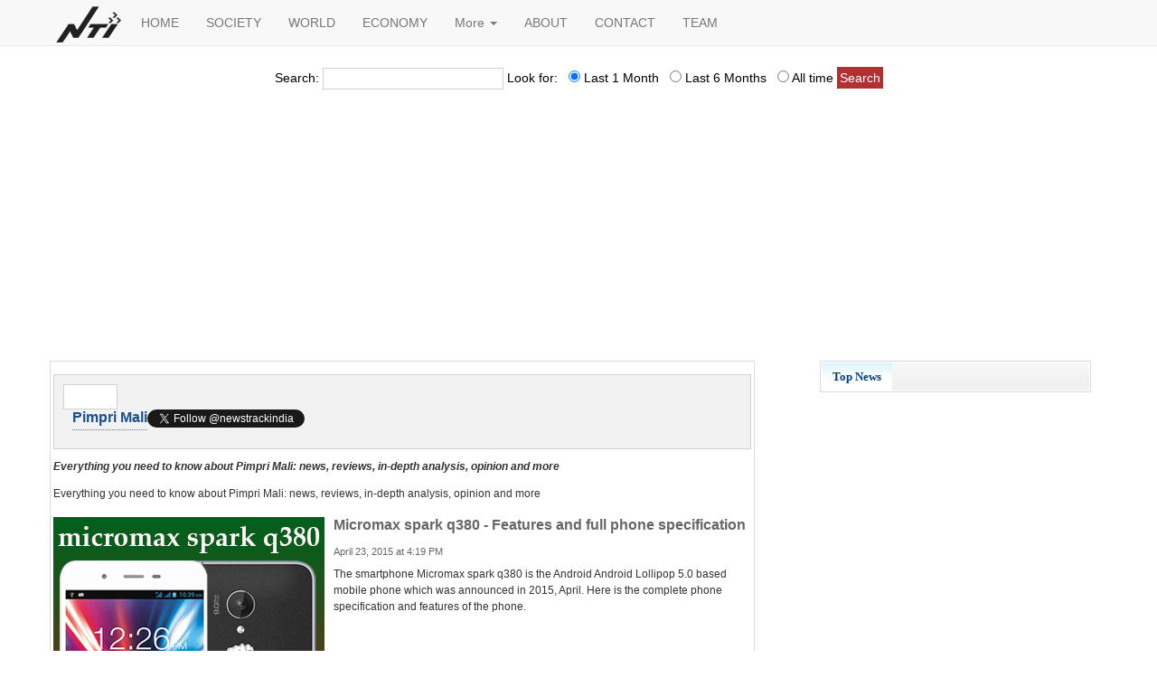

--- FILE ---
content_type: text/html;charset=ISO-8859-1
request_url: https://newstrackindia.com/topics/relevant/Pimpri-Mali.html
body_size: 10293
content:



<!DOCTYPE html>
<html lang="en">
<head>
    <meta charset="utf-8">
    <meta http-equiv="X-UA-Compatible" content="IE=edge">
    <meta name="viewport" content="width=device-width, initial-scale=1">
    <link href="/static/bs3.3.4/css/bootstrap.min.css" rel="stylesheet">

<style type="text/css">

</style>

<style type="text/css">
label.error { width: 250px; color: red; display: block; float: left; padding-left: 10px; }
</style>

<style>
body {
/*
margin:0px;
padding:0px;
*/
font-family:arial, verdana;
font-size:14px;
text-align:center;
padding-top: 62px; /* Whatever the height of your navbar is; the*/

color:#000000;
text-decoration:none;
}

.rt-hd-in2 {

font-size:12px;
color:#B13031;
font-weight:bold;
height:26px;
line-height:26px;
background-image:url(/images/rt-hd-in-bg.jpg);
padding-left:10px;
border:1px  solid #D6D6D6;
}

.rt-hd-in2 a{
color:#000099;
text-decoration:underline;
}

.rt-hd-in2 a:hover{
color:#000099;
text-decoration:none;
} 



body a{
color:#000000;
text-decoration:none;
}

body a:hover{
color:#818181;
text-decoration:none;
}


label.error { width: 250px; color: red; display: block; float: left; padding-left: 10px; }
.pageright
{
	width:300px;
	float:right;
	margin:0 3px 0 0;
}
.box
{
	width:100%;
	padding:1px;
	border:1px solid #d7dce2;
	margin:0 0 4px 0;
}

.profilecontainer { width:100%; float:left; background:#f1f1f1; padding:10px; margin:0 0 10px 0; opacity:0.9; filter:alpha(opacity=90); border:#ccc solid 1px;}
.profilecontainerLeft { width:60px; float:left; padding:3px; border:#ccc solid 1px; background:#fff;}
.profilecontainerRight { width:100%; float:left; margin:0 0 0 10px;}
.profilecontainerRight h2 { font:bold 20pt "Times New Roman", Times, serif; color:#013e81; text-decoration:none; margin:0px 15px 5px 0px; padding:0 0 4px 0; border:none; float:left;}
.topicpostcommentRight h2 a{ color:#1584b5; text-decoration:none; }
.topicpostcommentRight p{ font:normal 8pt Arial, Helvetica, sans-serif; color:#666; text-decoration:none; margin:0px 0px 6px 0px; float:right; padding:0 0 0 0;}

#bankcontent p
{
	 font:normal 14pt Arial, Helvetica, sans-serif; color:#666; margin:0 0 6px 0; 
}


/*  ------------------------------  comment topic Start -------------------------------------------- */

.topiccommenttest { width:100%; height:auto; margin:5px auto; border-bottom:#666 dotted 1px; padding:0px 0 5px 0;}
.topiccommenttest img { float:left; margin:0 10px 10px 0;}
.topiccommenttest h2 { font:bold 11pt Arial, Helvetica, sans-serif; color:#666; margin:0 0px 3px 0; text-decoration:none; border:none !important; padding:0 0 0 0; }
.topiccommenttest h2 a { color:#666; text-decoration:none;}
.topiccommenttest h2 a:hover { text-decoration:underline;}
.topiccommenttest h3 { font:normal 8pt Arial, Helvetica, sans-serif; color:#666; margin:0 0px 3px 0; }
.topiccommenttest p { margin:0 0px 5px 0; font:normal 9pt Arial, Helvetica, sans-serif; color:#666; line-height:16px;}

.box1
{
	width:100%;
	float:left;
	padding:1px;
	border:1px solid #d7dce2;
	margin:0 0 4px 0;
}

.pageright1
{
	width:300px;
	float:right;
	margin:0 3px 0 0;
}

.tabsshow
{
	width:100%;
	padding:7px 0 8px 0;
	margin:0;
	font:bold 13px Tahoma;
	list-style-type: none;
	text-align: left;
	float:left;
	background:#f1f1f1 url(/static/design2/images/graybar.png) repeat-x;
	text-shadow:1px 0 1px #ffffff;
}

.tabsshow li
{
	display: inline;
	margin: 0;
}

.tabsshow li a
{
	text-decoration: none;
	position: relative;
	z-index: 1;
	padding:8px 12px 8px 12px;
	color:#666666;
}

.tabsshow li a:visited
{
	color: #000000;
}

.tabsshow li a:hover
{
	color: #000000;
}

.tabsshow li a.selected
{
	position: relative;
	top: 1px;
}

.tabsshow li a.selected
{
	background:#ffffff url(/static/design2/images/bluetabbar.png) repeat-x;
	color:#013E81;
}

.tabsshow li a.selected:hover
{
	text-decoration: none;
}

.innerrighttabs
{
	width:300px;
	background:#ffffff;
	margin:0;
	padding:0 5px;
	text-align:left;
	
}
.innerrighttabs a
{
	float:right;
	color:#fe6000;
	padding:10px 10px 0 0;
	font-weight:bold;
	font-size:13px;
}
.innerrighttabs ul
{
	float:left;
	padding:0;
	list-style:none;
}
.innerrighttabs li
{
	width:290px;
	float:left;
	padding:0;
	margin:0;
	border-bottom:1px solid #f1f1f1;
}
.innerrighttabs ul li a
{
	float:left;
	padding:1px 0 0 13px;
	margin:3px;
	list-style:none;
	font-family:Georgia, "Times New Roman", Times, serif;
	font-size:11px;
	color:#258DB4;
	font-weight:normal;
	background:url(/static/design2/images/rightarrow.gif) no-repeat 0 1px;
}

.innerrighttabs ul li a:hover
{
	color:#000;
}



/* search */
.search {
margin-top:6px;
font-size:12px;
color:#B13031;
font-weight:bold;
border-top:0px solid #ffffff;

}

.inputtext{
background-color:#FFFFFF;
border:1px solid #d2d0d0;
font-family:Verdana, Arial, Helvetica, sans-serif;
font-size:11px;
color:#000000;
height:24px;
width:200px;

}


.inputtext:hover{
background-color:#FFFFFF;
border:1px solid #b13031;
font-family:Verdana, Arial, Helvetica, sans-serif;
font-size:11px;
color:#000000;
height:24px;
width:200px;
}


.inputradio{
background-color:#FFFFFF;
border:1px solid #d2d0d0;
}


.inputradio:hover{
background-color:#FFFFFF;
border:1px solid #b13031;
}

.submitbutton{
background-color:#b13031;
border:1px solid #b13031;
color: #ffffff;
text-align: center;
width: auto;
padding: 1px 2px 1px 2px;
}

.submitbutton:hover {
	background-color:#ffffff;
	border:1px solid #b13031;
	color: #000000;
	text-align: center;
	width: auto;
padding: 1px 2px 1px 2px;
}
/* Search ends */


.box-hd {
font-size:13px;
color:#000099;
font-weight:bold;
margin-left:0px;
text-decoration:none;
border:0px solid #ffffff;
align=left;

}

.box-hd a{
color:#000099;
text-decoration:none;
border:0px solid #ffffff;

}

.box-hd a:hover{
color:#000099;
text-decoration:underline;
border:0px solid #ffffff;`
}

.news-cont2 {
font-size:12px;
margin-right:2px;
line-height:18px;
margin-left:2px;
margin-bottom:5px;
}

.box-hd-in {
font-size:12px;
color:#B13031;
font-weight:bold;

border-top:0px solid #ffffff;
width:320%;
width:97%;
text-align:left;
padding:5px;
margin:15px;
}

.box-hd-in a{
color:#000099;
text-decoration:underline;
border:0px solid #ffffff;
}

.box-hd	-in a:hover{
color:#000099;
text-decoration:none;
border:0px solid #ffffff;
}

.news-cont3 {
clear:both;
font-size:12px;
margin-right:10px;
line-height:18px;
margin-left:10px;
margin-bottom:10px;

}

.navigation {
	height: 52px;
	padding: 5px 0 0 4px;
	bottom: 0px;
	left: 0;
}
.navigation ul {
	background: url(/images/socialbookmarking/connect-us.gif) no-repeat left bottom;
	display: block;
	height: 52px;
	width: 240px;
	list-style: none;
	margin: 0;
	padding: 0px 0 5px;
}
.navigation li {
	float: left;
	font-size: 16px;
	margin: 12px 0px 3px 2px;
	
	text-align: center;
}
.navigation li.first {
	margin-left: 10px;
	
}


.delhilive{
border:1px solid #D1CFCF;
width:100$;
}

.delhilive p{
margin:10px 10px 10px 10px;
padding:0px 0px 10px 0px;
overflow:auto;
}

/* ************new addition *****************/

.left2-in {
border:1px solid #D1CFCF;
width:100%;
text-align:left;
padding:5px;
}

.left2-in p{
margin:0px 10px 0px 10px;
padding:5px;
}

.left2-in h1{
margin:5px 10px 5px 10px;
padding:0px;
font-size:22px;
color:#5D5D5D;
}

.dt-in {
border-top:1px   dashed #484848;
border-bottom:1px   dashed #484848;
margin:10px;
padding:5px; 
}

.bot-cont {
background-image:url(/images/arro3.gif);
background-repeat:repeat-y;
margin-left:10px;
padding-left:10px;
font-size:12px;
line-height:18px;
text-align:left;
}
.bot-cont a {
text-align:left;
}

.post-frm {
width:527px;
}

.hd-post {
margin-top:6px;
font-size:12px;
color:#B13031;
font-weight:bold;
height:23px;
line-height:23px;
background-image:url(/images/post-bg.gif);
padding-left:10px;
border:1px  solid #D6D6D6;
width:100%;
}

.hd-post a{
color:#000099;
text-decoration:underline;
}

.hd-post a:hover{
color:#000099;
text-decoration:none;
}

/*  ------------------------------  COMMENT PAGE START HERE  -------------------------------------------- */



.wriecommentsec
{
	width:98%;
	float:left;
}
.wriecommentsec h2
{
	font:bold 16px Arial, Helvetica, sans-serif;
	color:#999;
	border:none;
	margin:0px;
	padding:0px;
}
.writelvltxt
{
	width:120px;
	float:left;
	text-align:right;
	padding:6px 20px 0 0;
	font:bold 8pt Arial, Helvetica, sans-serif;
}
.writefrmtxt
{
	width:50%;
	float:left;
	padding:8px 5px;
	border:0;
	margin:0 0 10px 0;
	background:#EDEDED;
}
.writefrmbtn
{
	float:left;
	padding:5px 10px;
	font:bold 10pt Arial, Helvetica, sans-serif;
	color:#ffffff;
	background:#000000;
	border:0;
	text-transform:uppercase;
	text-align:center;
	letter-spacing:1px;
}
.fl { float:left;}
.fr { float:right;}

#top-search-box input[type="text"]
{
	width:300px;
	padding:3px;
}
.buttonsearch
{
	cursor:pointer;
	padding:4px 6px 4px 6px !important;
	background:#993300 !important;
	border:none;
	font-weight:bold;
	color:#fff;
}

.commentblog
{
	margin:0 0 20px 0;
	padding:15px 0 5px 0;
	border-top:#999 dotted 1px;
	border-bottom:#999 dotted 1px;

}
.commentblog P
{
	margin:0 0 7px 0;
	padding:0 0 0 0;
	font:bold 13px Arial, Helvetica, sans-serif;
	color:#333333;
}
.commentblog span
{
	margin:0 0 5px 0;
	padding:0 0 0 0;
	font:normal 11px Arial, Helvetica, sans-serif !important;
	color:#777;
}
.commentblog span a
{
	margin:0 3px 5px 3px !important;
	color:#024d99;
}
.commentblogred
{
	color:#eb0004 !important;
	font-weight:bold;
}

.replycomment
{
	margin:0 0 15px 0;
}
.replycomment img
{
	float:left;
	margin:0 8px 8px 0;
}
.replycomment p
{
	margin:0 0 0px 0;
	padding:0 0 0 0;
	font:normal 12px Arial, Helvetica, sans-serif !important;
	color:#777;
}
.replycomment span
{
	margin:0 0 0px 0;
	color:#777;
}
.commentsec p
{
	margin:0 0 15px 0;
	padding:0 0 15px 0;
	font:normal 11px Arial, Helvetica, sans-serif !important;
	color:#777;
	line-height:16px !important;
	border-bottom:#999 dotted 1px;
}
.footercopyright
{
	width:100%;
	float:left;
	text-align:center;
	color:#545454;
}
.footercopyright a
{
	color:#cccccc;
	margin:0 5px;
}
.footercopyright a:hover
{
	color:#ffffff;
}


.innertitlelist
{
	width:628px !important;
	margin:0;
	float:left;
	padding:0 5px 15px 0px;
}
.innertitlelist a
{
	color:#fe6000;
	font-weight:bold;
	font-size:13px;
}
.innertitlelist ul
{
	margin:0 0 18px 0;
	padding:0;
	list-style:none;
}
.innertitlelist li
{
	padding:0 0 4px 0;
	margin:0 0 4px 0;
	background:url(../images/arrowiocn.png) no-repeat 0 6px;padding:1px 0 0 14px;
	float:left;
	width:470px;
}
.innertitlelist ul li a
{	
	margin:3px;
	list-style:none;
	font-family:Arial, Helvetica, sans-serif;
	font-size:12px;
	color:#333;
	font-weight:normal;
}
.innertitlelist ul li a:hover
{
	color:#0066CC;
}
.innertitlelist ul span
{	
	float:right;
	font-family:Arial, Helvetica, sans-serif;
	font-size:9px;
	color:#555;
	font-weight:normal;	
}


/*  ------------------------------  COMMENT PAGE END HERE  -------------------------------------------- */


.ot-cont {
background-image:url(/images/arro1.gif);
background-repeat:no-repeat;
margin-left:10px;
padding-left:10px;
font-size:12px;
line-height:18px;	
}

.ot-cont-in {
background-image:url(/images/arro1.gif);
background-repeat:repeat-y;
margin-left:10px;
padding-left:10px;
font-size:12px;
line-height:18px;	
}

.ot-cont-li {
margin:5px 10px 5px 15px;
padding:0px;
font-size:12px;
line-height:18px;	
}

.ot-cont-li li{
margin:0px;
padding:0px;
}

.right-nav-in{
	width:360;
}


.tp-lnk {
text-align:center;
background-image:url(/images/tp-lnk-bg.gif);

border-top:1px solid #BBBBBB;
border-bottom:3px solid #B13031;
                   }

.tp-lnk a{
color:#000000;
text-decoration:none;
}

.tp-lnk a:hover{
color:#FF0000;
text-decoration:none;
}

.copy {
font-size:11px;
margin-top:10px;
margin-bottom:10px;
}


.map-right {
width:336px;
float:right;
}

.map-main {
width:100%;
float:left;
vertical-align:top;
}


.map-content{
	width:100#;
	height:100%;
	float:center;
	border:1px solid #CCCCCC;
	padding:10px 10px 10px 10px;
}


.mapheading{
font-family:verdana;
color:#000000;
font-size:16px;
background-color:#F6F8F9;
width:100%;
font-weight:bold;
}


.countryheading{
font-family:verdana;
color:#000000;
font-size:16px;
background-color:#F7FCFE;

width:100%;
font-weight:bold;
}



.country-list{
font-size:12px;
line-height:20px;
padding-left:0px; 
margin-left:0px;
list-style:none;
}

.country-list li{
color:#000000;
list-style:none;
}

.country-list img	{
position:relative;
border:0px solid #000000;
}

.country-list li a{
color:#000000;
text-decoration:none;
}

.country-list li a:hover{
color:red;
text-decoration:none;
}



/* CSS Document */
.box-main {
	width:100%;
	margin:0 auto;
}
.form-box {
	width:377px;
	padding:7px;
	border:#d2d0d0 solid 1px;
	float:left;
}
.form-booking{
	background-color:#f6f8f9;
	font:18px Arial, Helvetica, sans-serif bold;
	color:#000;
	padding:6px;
	text-align:left;
}
.from{
	margin:0px;
	padding:0px;
	color:#333;
	font:13px Arial, Helvetica, sans-serif !important;
}
.form-nameWidth {
	width:223px;
}
.form-emailWidth {
	width:284px;
}
.form-arrival_date {
	width:85px;
}
.form-checkbox {
	margin:0px !important;
	padding:0px !important;
}
.form-button {
	margin:7px 14px 0 0;
	outline:none;
}

.form-box-right {
	width:200px;
	height:322px;
	margin:0 auto 0 auto;
	float:right;
	background:#f6f8f9;
	padding:8px;
}
.form-box-left {
	width:200px;
	height:322px;
	margin:0 auto 0 auto;
	float:left;
	background:#f6f8f9;
	padding:8px;
}
.list-title {
	font-family:Arial, Helvetica, sans-serif !important;
	font-size:18px;
	color:#000000;
	font-weight:normal;
	margin:7px 0 7px 0;
	padding:6px;
	background-color:#f6f8f9;
	
}
.list-area {
	margin:0 auto;
	padding:0px;
	text-align:left;
}
.list-area ul {
	margin:0px;
	list-style:circle;
	padding:0px;
}
.list-area ul li {
	font-family:Arial, Helvetica, sans-serif;
	font-size:13px;
	font-weight:bold;
	color:#000000;
	line-height:20px;
	margin:0 0 0 26px;
}
.list-area ul li a {
	color:#000000;
	text-decoration:none;
}
.list-area ul li a:hover {
	color:#666;
	text-decoration:none;
}

.box-left-hd2 {
font-size:12px;
color:#000099;
font-weight:normal;
margin-left:10px;
text-decoration:none;
}

.box-left-hd2 a{
color:#000099;
text-decoration:none;}	

.box-left-hd2 a:hover{
color:#000099;
text-decoration:underline;
}	

.left2 {
width:100$;
}

.box-left {
width:100%;
margin:0px;
background-color:#F6F8F9;
border-left:1px solid #CDCECF;
border-right:1px solid #CDCECF;
}


.cat-hd {
color:#000099;
font-weight:bold;
}


.postsecShow
{
	width:100%;
	float:left;
	padding:5px;
	border:1px solid #258DB4;
	border-top:1px solid #258DB4;
}
.postsecShow h1
{
	margin:0px 0 10px 0;
	padding:0px;
	font:bold 20px Arial, Helvetica, sans-serif;
}
.postsecShow h2
{
	margin:0px 0 10px 0;
	padding:0px;
	font:bold 18px Arial, Helvetica, sans-serif;
}
.postsecShow p
{
	margin:10px 0 20px 0;
	line-height:18px;
	font-size:12px;
}
.postsecShowtitle
{
	width:100%;
	float:left;
	padding:3px 2px;
	/*padding:7px 5px;
	border:1px solid #258DB4;
	border-top:1px solid #258DB4;*/
}
.postsecShowtitle h1
{
	margin:0px 0 10px 0;
	padding:0px 0 4px 0;
	font:normal 18px Arial, Helvetica, sans-serif;
	border-bottom:#666 dotted 1px;
}
.postsecShowtitle h2
{
	margin:0px 0 10px 0;
	padding:0px 0 4px 0;
	font:bold 16px Arial, Helvetica, sans-serif;
	border-bottom:#666 dotted 1px;
}
.postsecShowtitle p
{
	margin:10px 0 12px 0;
	font-size:12px !important;
	line-height:18px;
	font-size:12px;
	color:#333;
}
.postsecShowtitle p a
{
	color:#990000;
}


.left2-cat {
border:1px solid #D1CFCF;
width:100%;
}

.left2-cat p{
border-bottom:1px   dashed #484848;
margin:0px 10px 10px 10px;
padding:0px 0px 10px 0px;
overflow:auto;
}




.item_meta{
    font-size: 11px;
    color: #767676;
    margin-bottom:3px;
}
.item_meta a{
    color:#767676;
}
.item_meta a:hover{
    color:#f72300;
}



/* Footer */

footer {
    background: rgba(0, 0, 0, 0.815);
    overflow-x: hidden;
    padding: 3vmin 5vmin;
}

footer p>span {
    color: #ff512f;
}

footer input {
    border: none!important;
}

footer input::placeholder {
    color: white!important;
}

footer .input-group .input-group-text {
    background: var(--bggradient);
    border: none;
}

footer .column i {
    color: #dd2476;
}

footer .column a {
    color: grey;
}


footer .column i+i {
    padding: 0 0.5em;
}

.text-light {
	color:#B13031;
}

</style>

<!-- Global site tag (gtag.js) - Google Analytics -->
<script async src="https://www.googletagmanager.com/gtag/js?id=UA-287488-5"></script>
<script>
  window.dataLayer = window.dataLayer || [];
  function gtag(){dataLayer.push(arguments);}
  gtag('js', new Date());

  gtag('config', 'UA-287488-5');
</script>





</head>
<body>




    <!-- Fixed navbar -->
    <div class="navbar navbar-default navbar-fixed-top"  role="navigation">
      <div class="container">
        <div class="navbar-header">
          <button type="button" class="navbar-toggle" data-toggle="collapse" data-target=".navbar-collapse">
            <span class="sr-only">Toggle navigation</span>
            <span class="icon-bar"></span>
            <span class="icon-bar"></span>
            <span class="icon-bar"></span>
          </button>
		  
          <a class="navbar-brand" href="/index.jsp" style="padding:7px; 0 0 0"><img src="/static/d3/img/nti-logo.png" alt="News from India,News Updates India,Latest India News,Breaking News from India - News Track India" style="height:40px;"/></a>

        </div>




        <div class="navbar-collapse collapse">
		  <div class="navbar-nav">

          <ul class="nav navbar-nav navbar-left">
		  <li><a href="/index.jsp">HOME</a></li>
		  <li><a href="/news-article/society">SOCIETY</a></li>
		  <li><a href="/news-article/world">WORLD</a></li>
		  <li><a href="/news-article/economy">ECONOMY</a></li>

			<li class="dropdown">
			   <a href="#" class="dropdown-toggle"  data-toggle="dropdown">More <b class="caret"></b></a>
			   <ul class="dropdown-menu">
                <li><a href="/news-article/sports">SPORTS</a></li>
				<li><a href="/news-article/sciencetechnology/">SCI-TECH</a></li>
				<li><a href="/news-article/editorial">EDITORIAL</a></li>
				<li><a href="/news-article/features">FEATURES</a></li>
				<li><a href="/news-article/humour">HUMOUR</a></li>
				<li><a href="/news-article/health">HEALTH</a></li>
				<li><a href="/news-article/lifestyle">LIFE STYLE</a></li>
				<li><a href="/news-article/artsculture">ARTS-CULTURE</a></li>
				<li><a href="/news-article/entertainment">ENTERTAINMENT</a></li>
				
				<li><a href="/news-article/education">EDUCATION</a></li>
              </ul>
			</li>
          </ul>
		  </div>
		  <div class="navbar-nav">
				<ul class="nav navbar-nav navbar-left">
				<li><a href="/aboutus.jsp">ABOUT</a></li>
				<li><a href="/contactus.jsp">CONTACT</a></li>
				<li><a href="/authors/index.html">TEAM</a></li>
				</ul>
		   </div>
        </div><!--/.nav-collapse -->
      </div>
    </div>




<div class="container" class="container-fluid"  >
	<div class="row">
		 <div class="col-md-12" style="padding: 4px;">
			<form name="search" method="get" action="/search/">
			  <div style="padding:8px;">
			Search: <input type="text" name="q" class="inputtext" value=""/>
					
				
				Look for:
					<input type="hidden" name="d" value="">
				&nbsp; <input type="radio" value="1" checked
  name="r"> Last 1 Month
				&nbsp; <input type="radio" value="6"   name="r"> Last 6 Months
				&nbsp; <input type="radio" value="all"   name="r"> All time
				
				
				<input type="Submit" value="Search" class="submitbutton"/>

				</div>
			</form>
		</div>

						
		
		</div>
	</div>


</div>
  

<div class="container" class="container-fluid"> 
	<div class="row" style="padding:4px;">
	<script async src="//pagead2.googlesyndication.com/pagead/js/adsbygoogle.js"></script>
<!-- Newstrack-Flexible-2 -->
<ins class="adsbygoogle"
     style="display:block"
     data-ad-client="ca-pub-8521061892309803"
     data-ad-slot="6010563493"
     data-ad-format="auto"></ins>
<script>
(adsbygoogle = window.adsbygoogle || []).push({});
</script>
	</div>
</div>

<div class="container" class="container-fluid"> 
	<div class="row">
		<div class="col-md-8"> 
		<div class="row">
				

				<div class="box1" >
					<div class="postsecShowtitle">
					<div class="resizemain " style="text-align:left;">
					
						
						<div class="profilecontainer">
									<div class="profilecontainerLeft"><a href="#"><img src="" /></a></div>
								<div class="profilecontainerRight">
								<h2>Pimpri Mali</h2>								
								
								<div class="fl">
								<a href="https://twitter.com/newstrackindia" class="twitter-follow-button" data-show-count="false" target="_blank"><img src="/static/design2/images/twitter.png" title="Follow us"  class="fl" /></a>
						<script>!function(d,s,id){var js,fjs=d.getElementsByTagName(s)[0];if(!d.getElementById(id)){js=d.createElement(s);js.id=id;js.src="//platform.twitter.com/widgets.js";fjs.parentNode.insertBefore(js,fjs);}}(document,"script","twitter-wjs");</script>
							</div><!-- Follew us end -->
								
								<div style="padding:2px; width:150px; float:left;">				
								<div id="fb-root"></div>
								<script>(function(d, s, id) {
								  var js, fjs = d.getElementsByTagName(s)[0];
								  if (d.getElementById(id)) return;
								  js = d.createElement(s); js.id = id;
								  js.src = "//connect.facebook.net/en_US/all.js#xfbml=1";
								  fjs.parentNode.insertBefore(js, fjs);
								}(document, 'script', 'facebook-jssdk'));</script>
								
								<div class="fb-like fb_edge_widget_with_comment fb_iframe_widget" data-href="http://newstrackindia.com/" data-send="false" data-width="200" data-show-faces="false">
						<span> <iframe src="http://www.facebook.com/plugins/like.php?href=http://www.newstrackindia.com"
										scrolling="no" frameborder="0"
								style="border:none; width:300px; height:25px"></iframe></span></div>
								</div>	
								<div class="clear"></div>	
								
								<div class="reletadtopic">
								
								</div>
								
							</div>
						</div>
						<div class="detailsclass">
						<p><b><i>Everything you need to know about Pimpri Mali: news, reviews, in-depth analysis, opinion and more</i></b></p>
						<p>Everything you need to know about Pimpri Mali: news, reviews, in-depth analysis, opinion and more</p>
						</div>
						
						
								
						<div class="topiccommenttest fl">
							
							<a href="/newsdetails/2015/4/23/1-Micromax-spark-q380-Features-and-full-phone-specification.html"><img src="/images/newsimages/images1/572165.micromax-spark-q380.jpg" class="fl" /></a>
							

							<h2><a href="/newsdetails/2015/4/23/1-Micromax-spark-q380-Features-and-full-phone-specification.html">Micromax spark q380 - Features and full phone specification</a></h2>										
							<h3>April 23, 2015 at 4:19 PM</h3>
							<p>The smartphone Micromax spark q380 is the Android Android Lollipop 5.0 based mobile phone which was announced in 2015, April. Here is the complete phone specification and features of the phone.</p>
						
						</div><!-- Topic comment end -->		

						

						
								
						<div class="topiccommenttest fl">
							
							<a href="/newsdetails/2014/9/15/4-Google-Android-One-Launched-in-India.html"><img src="/images/newsimages/images1/571617.androidone.jpg" class="fl" /></a>
							

							<h2><a href="/newsdetails/2014/9/15/4-Google-Android-One-Launched-in-India.html">Google Android One Launched in India</a></h2>										
							<h3>September 15, 2014 at 6:58 PM</h3>
							<p>Today, Google has launched the Google Android One based devices in India. Initially three Indian mobile manufactures are releasing their Android One based phones, these manufactures are Micromax, Karbonn  Mobile and Spice.</p>
						
						</div><!-- Topic comment end -->		

						

						
								
						<div class="topiccommenttest fl">
							

							<h2><a href="/newsdetails/2012/04/29/99--Portuguese-Duarte-appointed-as-Gabon-coach-.html">
Portuguese Duarte appointed as Gabon coach
</a></h2>										
							<h3>April 29, 2012 at 2:02 PM</h3>
							<p>
Libreville (Gabon), April 29 (IANS) The Gabonese Football Federation confirmed that Portuguese Paulo Duarte will replace Gernot Rohr as head coach of Gabon.
</p>
						
						</div><!-- Topic comment end -->		

						
												
												<div style="width:100;padding:5px;text-align:left;">
												<p style="color:gery;">Ads</p>
												<script type="text/javascript"><!--
google_ad_client = "ca-pub-8521061892309803";
/* Design-2-336x280-3 */
google_ad_slot = "1398688986";
google_ad_width = 336;
google_ad_height = 280;
//-->
</script>
<script type="text/javascript"
src="//pagead2.googlesyndication.com/pagead/show_ads.js">
</script>
												</div> 

																		
												
						

						
								
						<div class="topiccommenttest fl">
							

							<h2><a href="/newsdetails/2012/04/22/128--Scientists-locate-malaria-parasites-Achilles-heal-.html">
Scientists locate malaria parasites' Achilles heal
</a></h2>										
							<h3>April 22, 2012 at 1:33 PM</h3>
							<p>
London, April 22 (IANS) Scientists have identified a key protein common to malaria parasites, opening the way to more effective vaccines or drugs against the life-threatening infections caused by the micro-organisms.
</p>
						
						</div><!-- Topic comment end -->		

						

						
								
						<div class="topiccommenttest fl">
							

							<h2><a href="/newsdetails/2012/04/21/72-Achilles-heel-for-life-threatening-malaria-identified.html">Achilles' heel for life-threatening malaria identified</a></h2>										
							<h3>April 21, 2012 at 12:21 PM</h3>
							<p>
Washington, April 21 (ANI): A link between different strains of malaria parasites that cause severe disease has been identified, which could help develop vaccines or drugs against life-threatening cases of the infection.</p>
						
						</div><!-- Topic comment end -->		

						

						
								
						<div class="topiccommenttest fl">
							

							<h2><a href="/newsdetails/2012/04/12/131--Spain-retain-top-spot-in-FIFA-ranking-.html">
Spain retain top spot in FIFA ranking
</a></h2>										
							<h3>April 12, 2012 at 1:31 PM</h3>
							<p>
Madrid, April 12 (IANS) Spain retained first position in the newly-released FIFA rankings but the Netherlands, which were second in March, dropped to fourth, while Germany and Uruguay moved up to the second and third positions, respectively.
</p>
						
						</div><!-- Topic comment end -->		

						

						
								
						<div class="topiccommenttest fl">
							

							<h2><a href="/newsdetails/2012/04/09/392--Moscow-hails-Mali-political-settlement-.html">
Moscow hails Mali political settlement
</a></h2>										
							<h3>April 9, 2012 at 11:13 PM</h3>
							<p>
Moscow, April 9 (IANS/RIA Novosti) Russia Monday hailed the conclusion of an agreement on restoring constitutional order in the west African nation of Mali, where a military junta has seized power.
</p>
						
						</div><!-- Topic comment end -->		

						

						
								
						<div class="topiccommenttest fl">
							

							<h2><a href="/newsdetails/2012/04/09/359--Mali-president-finally-resigns-after-coup-.html">
Mali president finally resigns after coup
</a></h2>										
							<h3>April 9, 2012 at 9:05 PM</h3>
							<p>
London, April 9 (IANS) Mali president Amadou Toumani Toure has finally resigned by handing over a letter to an emissary to deliver to the country's new leaders following a coup in March, The Telegraph reported.
</p>
						
						</div><!-- Topic comment end -->		

						

						
								
						<div class="topiccommenttest fl">
							

							<h2><a href="/newsdetails/2012/04/07/84-Mali-coup-leaders-agree-to-stand-down-in-return-for-amnesty-.html">Mali coup leaders agree to stand down in return for amnesty </a></h2>										
							<h3>April 7, 2012 at 1:21 PM</h3>
							<p>
Bamako (Mali), Apr 7 (ANI): Mali coup leaders have reportedly signed a deal with regional bloc Ecowas in which they would stand down and allow a transition to civilian rule.</p>
						
						</div><!-- Topic comment end -->		

						

						
								
						<div class="topiccommenttest fl">
							

							<h2><a href="/newsdetails/2012/04/06/367--Britain-temporarily-closes-embassy-in-Mali-.html">
Britain temporarily closes embassy in Mali
</a></h2>										
							<h3>April 6, 2012 at 11:45 PM</h3>
							<p>
London, April 6 (IANS) Britain temporarily closed its embassy in Mali Friday following an unstable situation in the country.
</p>
						
						</div><!-- Topic comment end -->		

						

						
								
						<div class="topiccommenttest fl">
							

							<h2><a href="/newsdetails/2012/04/06/302-Tuarag-rebels-declare-independence.html">Tuarag rebels declare independence</a></h2>										
							<h3>April 6, 2012 at 6:58 PM</h3>
							<p>
Mali, April 6 (ANI): Tuareg rebels of north Mali's National Movement for the Liberation of Azawad (MNLA) have announced the 'independence of Azawad' through their website, and through a spokesman on France 24 television. </p>
						
						</div><!-- Topic comment end -->		

						

						
								
						<div class="topiccommenttest fl">
							

							<h2><a href="/newsdetails/2012/04/06/236-Amnesty-warns-of-a-major-debacle-in-Mali-.html">Amnesty warns of a major debacle in Mali </a></h2>										
							<h3>April 6, 2012 at 4:25 PM</h3>
							<p>
New York, April 6 (ANI): Amnesty International has said that Mali is on the verge of a major humanitarian disaster following a coup and rebellion in the north of the country.</p>
						
						</div><!-- Topic comment end -->		

						

						
								
						<div class="topiccommenttest fl">
							

							<h2><a href="/newsdetails/2012/04/05/153-Al-Qaeda-taking-advantage-of-Mali-unrest-to-create-terror-safe-heavens-.html">Al-Qaeda taking advantage of Mali unrest to create 'terror safe heavens'</a></h2>										
							<h3>April 5, 2012 at 2:16 PM</h3>
							<p>
Bamako (Mali), Apr 5 (ANI): The Al-Qaeda is reportedly taking advantage of the political turmoil in Mali, which has seen the government overthrown in a military coup and Tuareg rebels seize key cities in the north, by creating 'safe heavens' in the country.</p>
						
						</div><!-- Topic comment end -->		

						

						
								
						<div class="topiccommenttest fl">
							

							<h2><a href="/newsdetails/2012/04/03/260-Gauteng-cricket-board-chief-rules-out-void-in-CSA-board.html">Gauteng cricket board chief rules out void in CSA board</a></h2>										
							<h3>April 3, 2012 at 5:13 PM</h3>
							<p>
Johannesburg, Apr 3(ANI): Gauteng Cricket Board (GCB) interim chairman and administrator Ray Mali has said his resignation won't leave a void in the Cricket South Africa Board (CSA).</p>
						
						</div><!-- Topic comment end -->		

						

						
								
						<div class="topiccommenttest fl">
							

							<h2><a href="/newsdetails/2012/04/03/14--France-rules-out-military-intervention-in-Mali-.html">
France rules out military intervention in Mali
</a></h2>										
							<h3>April 3, 2012 at 6:48 AM</h3>
							<p>
Paris, April 3 (IANS) French Foreign Minister Alain Juppe has ruled out the possibility of military intervention in Mali following a coup there, and called on French nationals to leave the African country.
</p>
						
						</div><!-- Topic comment end -->		

						

						
								
						<div class="topiccommenttest fl">
							

							<h2><a href="/newsdetails/2012/04/01/3--Britain-advises-nationals-to-leave-Mali-.html">
Britain advises nationals to leave Mali
</a></h2>										
							<h3>April 1, 2012 at 2:24 AM</h3>
							<p>
London, April 1 (IANS) The British Foreign and Commonwealth Office (FCO) has urged its all nationals in Mali to leave the west African country immediately following security concerns.
</p>
						
						</div><!-- Topic comment end -->		

						

						
								
						<div class="topiccommenttest fl">
							

							<h2><a href="/newsdetails/2012/03/27/4--US-suspends-aid-to-Mali-.html">
US suspends aid to Mali
</a></h2>										
							<h3>March 27, 2012 at 1:44 AM</h3>
							<p>
Washington, March 27 (IANS) The US Monday moved to suspend aid to Mali, reiterating a call for restoration of the elected government toppled last week in a coup.
</p>
						
						</div><!-- Topic comment end -->		

						

						
								
						<div class="topiccommenttest fl">
							

							<h2><a href="/newsdetails/2012/03/24/223-African-Union-suspends-Mali-following-military-coup.html">African Union suspends Mali following military coup</a></h2>										
							<h3>March 24, 2012 at 5:52 PM</h3>
							<p>
Addis Ababa, Mar 24 (ANI): The African Union has suspended Mali's membership following  the military coup, which ousted president Amadou Toumani Tour?.</p>
						
						</div><!-- Topic comment end -->		

						

						
								
						<div class="topiccommenttest fl">
							

							<h2><a href="/newsdetails/2012/03/23/380--African-Union-suspends-Mali-from-its-membership-.html">
African Union suspends Mali from its membership
</a></h2>										
							<h3>March 23, 2012 at 10:56 PM</h3>
							<p>
Addis Ababa, March 23 (IANS) The African Union (AU) Friday suspended Mali from its membership after Malian soldiers announced they have taken power in the country.
</p>
						
						</div><!-- Topic comment end -->		

						

						
								
						<div class="topiccommenttest fl">
							

							<h2><a href="/newsdetails/2012/03/23/379--Mali-situation-under-close-watch-UNHCR-.html">
Mali situation under close watch: UNHCR
</a></h2>										
							<h3>March 23, 2012 at 10:56 PM</h3>
							<p>
Geneva, March 23 (IANS) The UN Refugee Agency (UNHCR) said Friday that it has been closely monitoring developments in Mali following the announcement that army soldiers had taken control of the country.
</p>
						
						</div><!-- Topic comment end -->		

						

						
								
						<div class="topiccommenttest fl">
							

							<h2><a href="/newsdetails/2012/03/23/362--India-expresses-concern-over-military-coup-in-Mali-.html">
India expresses concern over military coup in Mali
</a></h2>										
							<h3>March 23, 2012 at 9:44 PM</h3>
							<p>
New Delhi, March 23 (IANS) India Friday expressed concern over the situation in Mali where mutinous soldiers have declared a coup, causing uncertainty in the west African nation.
</p>
						
						</div><!-- Topic comment end -->		

						

						
								
						<div class="topiccommenttest fl">
							

							<h2><a href="/newsdetails/2012/03/23/192--UN-chief-criticises-mutiny-in-Mali-.html">
UN chief criticises mutiny in Mali
</a></h2>										
							<h3>March 23, 2012 at 8:01 PM</h3>
							<p>
United Nations, March 23 (IANS) UN Secretary General Ban Ki-moon Thursday strongly condemned the mutiny in Mali and called on "those responsible to refrain from any actions that could increase violence and further destabilize the country".
</p>
						
						</div><!-- Topic comment end -->		

						

						
								
						<div class="topiccommenttest fl">
							

							<h2><a href="/newsdetails/2012/03/23/179--US-to-review-aid-to-Mali-after-coup-.html">
US to review aid to Mali after coup
</a></h2>										
							<h3>March 23, 2012 at 8:00 PM</h3>
							<p>
Washington, March 23 (IANS) The US State Department said Thursday that it will review its annual aid to Mali after soldiers staged a coup in the African country.
</p>
						
						</div><!-- Topic comment end -->		

						

						
								
						<div class="topiccommenttest fl">
							

							<h2><a href="/newsdetails/2012/02/06/266196--Al-Qaeda-aiding-Boko-Haram-in-carrying-out-deadly-attacks-in-Nigeria-.html">'Al-Qaeda aiding Boko Haram in carrying out deadly attacks in Nigeria'	</a></h2>										
							<h3>February 6, 2012 at 7:07 PM</h3>
							<p>
Abuja, Feb 6 (ANI): Al-Qaeda operatives in North Africa have reportedly helped to transform Boko Haram into a terrorist group capable of killing hundreds in sophisticated attacks. </p>
						
						</div><!-- Topic comment end -->		

						

						
								
						<div class="topiccommenttest fl">
							

							<h2><a href="/newsdetails/2012/02/03/0-4-in-5-diabetics-live-in-developing-countries.html">4 in 5 diabetics live in developing countries</a></h2>										
							<h3>February 3, 2012 at 9:16 PM</h3>
							<p>
Washington, Feb 3 (ANI): Although worldwide, four in five people with diabetes now live in developing countries, access to healthcare support varied widely in these regions and one in 10 diagnosed cases remain untreated. </p>
						
						</div><!-- Topic comment end -->		

						

						
								
						<div class="topiccommenttest fl">
							

							<h2><a href="/newsdetails/2012/02/03/265109-4-in-5-diabetics-live-in-developing-countries.html">4 in 5 diabetics live in developing countries</a></h2>										
							<h3>February 3, 2012 at 10:51 AM</h3>
							<p>
Washington, Feb 3 (ANI): Although worldwide, four in five people with diabetes now live in developing countries, access to healthcare support varied widely in these regions and one in 10 diagnosed cases remain untreated. </p>
						
						</div><!-- Topic comment end -->		

						

						


					  </div>
				 	</div>
					</div> 
		</div>
		


		</div>

		<div class="col-md-4"> 

		<div class="pageright1">
			<div class="box1">
				<ul id="gallery" class="tabsshow">
				<li><a href="#" rel="#default" class="selected">Top News</a></li>
			</ul>
			<div id="tabcontainer" class="innerrighttabs">
				<ul>

				


				</ul>
			</div>
			<script type="text/javascript">
			var tabsfunction=new tabsdisplays("gallery", "tabcontainer")
			tabsfunction.setparam(true)
			tabsfunction.selectedtabs("tabshighlight")
			tabsfunction.init()
			</script>
			</div>
			
			<div class="boxad160600">
				<script type="text/javascript"><!--
google_ad_client = "ca-pub-8521061892309803";
/* Design-2-160x600-2 */
google_ad_slot = "2996230029";
google_ad_width = 160;
google_ad_height = 600;
//-->
</script>
<script type="text/javascript"
src="//pagead2.googlesyndication.com/pagead/show_ads.js">
</script>

			</div>


		</div>
	</div>
</div>

		</div>
	</div>
</div>









<div class="container" class="container-fluid" style=" padding: 4px;">
	<a href="http://www.hairfallguru.com/" target="_blank"><img  class="img-responsive" src="/images/hairfallguru728x90.jpg" class="bannerImage" border="0" alt="Excellent Hair Fall Treatment"></a>

</div>


    <footer>
      <div class="container-fluid p-0">
        <div class="row text-left">
          <div class="col-md-4 col-sm-12">
            <h4 class="text-light">About Us</h4>
            <p class="text-muted">
             Newstrack India is an Indian based news organisation that has ventured in the development of media content as per the technological innovations and the changing preferences of the readers/audience. At present the organisation runs a news portal. We are fast expanding news agency in India. <a href="/aboutus.jsp"><span>About Us</span></a>
            </p>
          </div>

          <div class="col-md-4 col-sm-12">
            <h4 class="text-light">Contact Us</h4>
            <p class="text-muted">
				<strong>Contact us by Post at:</strong><br>
				D-16/116, Sector-3,<br>
				Rohini Delhi - 110085<br>
				<br>
				Phone Number: +91 9313063554<br>
				<strong>Newstrack India<br>
				</strong>Contact us by email at: 
				<a href="mailto:deepak@newstrackindia.com">deepak@newstrackindia.com</a>. <a href="/contactus.jsp"><span>Concat Us</span></a>
            </p>
          </div>

          <div class="col-md-2 col-sm-12">
            <h4 class="text-light">Wo we are</h4>
            <div class="column">
				<ul>
					<li><a href="/index.jsp">Home Page</a></li>
					<li><a href="/aboutus.jsp">About Us</a></li>
					<li><a href="/contactus.jsp">Contact Us</a></li>
					<li><a href="/authors/index.html">Our Authors</a></li>
					<li><a href="/privacy.jsp">Privacy Policy</a></li>
					<li><a href="/terms-and-conditions.jsp">Terms And Conditions</a></li>
					<li><a href="/disclaimer.jsp">Disclaimer</a></li>
				</ul>

            </div>
          </div>

		

        </div>
      </div>
    </footer>


<div class="container" class="container-fluid" style="padding:5px;" >
	<div class="row">


  <div class="tp-lnk"  style="width:100%;">
	&nbsp;&nbsp;&nbsp;<a href="/index.jsp">HOME</a> |
	<a href="/news-article/society/"><span style="font-style: normal">SOCIETY</span></a> |  
	<a href="/news-article/world"><span style="font-style: normal">WORLD</span></a>  |  
	<a href="/news-article/economy"><span style="font-style: normal">ECONOMY</span></a> |  
	<a href="/news-article/sports"><span style="font-style: normal">SPORTS</span></a>  |  
	<a href="/news-article/sciencetechnology/"><span style="font-style: normal">SCI-TECH</span></a>  |  
	<a href="/news-article/editorial"><span style="font-style: normal">EDITORIAL</span></a>  |  
	<a href="/news-article/features"><span style="font-style: normal">FEATURES</span></a>  |  
	<a href="/news-article/humour"><span style="font-style: normal">HUMOUR</span></a>  |  
	<a href="/news-article/health"><span style="font-style: normal">HEALTH</span></a> |  
	<a href="/news-article/lifestyle"><span style="font-style: normal">LIFE STYLE</span></a>  |  
	<a href="/news-article/artsculture"><span style="font-style: normal">ARTS-CULTURE</span></a>  |  
	<a href="/news-article/entertainment"><span style="font-style: normal">ENTERTAINMENT</span></a>  |  
	

	</div>


<div class="copy"  align="center">

	<a href="/careers.jsp" class="text"><span style="font-style: normal">Careers</span><a/> | 
	<a href="/privacy.jsp" class="text"><span style="font-style: normal">Privacy Policy</span></a> | 
	<a href="/feedback.jsp" class="text"><span style="font-style: normal">Feedback</span></a> | 
	<a href="/aboutus.jsp" class="text"><span style="font-style: normal">About Us</span></a> | 
	<a href="/contactus.jsp" class="text"><span style="font-style: normal">Contact Us</span></a> |
	|
	<a href="/latestnews/" class="text"><span style="font-style: normal">Latest News</span></a>
	<br />
	<span style="font-style: normal"><b>Copyright &copy; 2015 NEWS TRACK India All rights reserved.</b></span>

</div>

</div>

<!-- Global site tag (gtag.js) - Google Analytics -->
<script async src="https://www.googletagmanager.com/gtag/js?id=UA-287488-5"></script>
<script>
  window.dataLayer = window.dataLayer || [];
  function gtag(){dataLayer.push(arguments);}
  gtag('js', new Date());

  gtag('config', 'UA-287488-5');
</script>

  




    
    
<script type='text/javascript' src='https://ajax.googleapis.com/ajax/libs/jquery/1.11.0/jquery.min.js'></script>
<script type='text/javascript' src="http://ajax.aspnetcdn.com/ajax/jquery.validate/1.11.1/jquery.validate.js"></script>
<script type='text/javascript' src="http://ajax.aspnetcdn.com/ajax/jquery.validate/1.11.1/additional-methods.js"></script>
<script src="/static/bs3.3.4/js/bootstrap.min.js"></script>


</body>
</html>


--- FILE ---
content_type: text/html; charset=utf-8
request_url: https://www.google.com/recaptcha/api2/aframe
body_size: 258
content:
<!DOCTYPE HTML><html><head><meta http-equiv="content-type" content="text/html; charset=UTF-8"></head><body><script nonce="Wh3uOS3XrJts5ijQlCdS1Q">/** Anti-fraud and anti-abuse applications only. See google.com/recaptcha */ try{var clients={'sodar':'https://pagead2.googlesyndication.com/pagead/sodar?'};window.addEventListener("message",function(a){try{if(a.source===window.parent){var b=JSON.parse(a.data);var c=clients[b['id']];if(c){var d=document.createElement('img');d.src=c+b['params']+'&rc='+(localStorage.getItem("rc::a")?sessionStorage.getItem("rc::b"):"");window.document.body.appendChild(d);sessionStorage.setItem("rc::e",parseInt(sessionStorage.getItem("rc::e")||0)+1);localStorage.setItem("rc::h",'1769939066813');}}}catch(b){}});window.parent.postMessage("_grecaptcha_ready", "*");}catch(b){}</script></body></html>